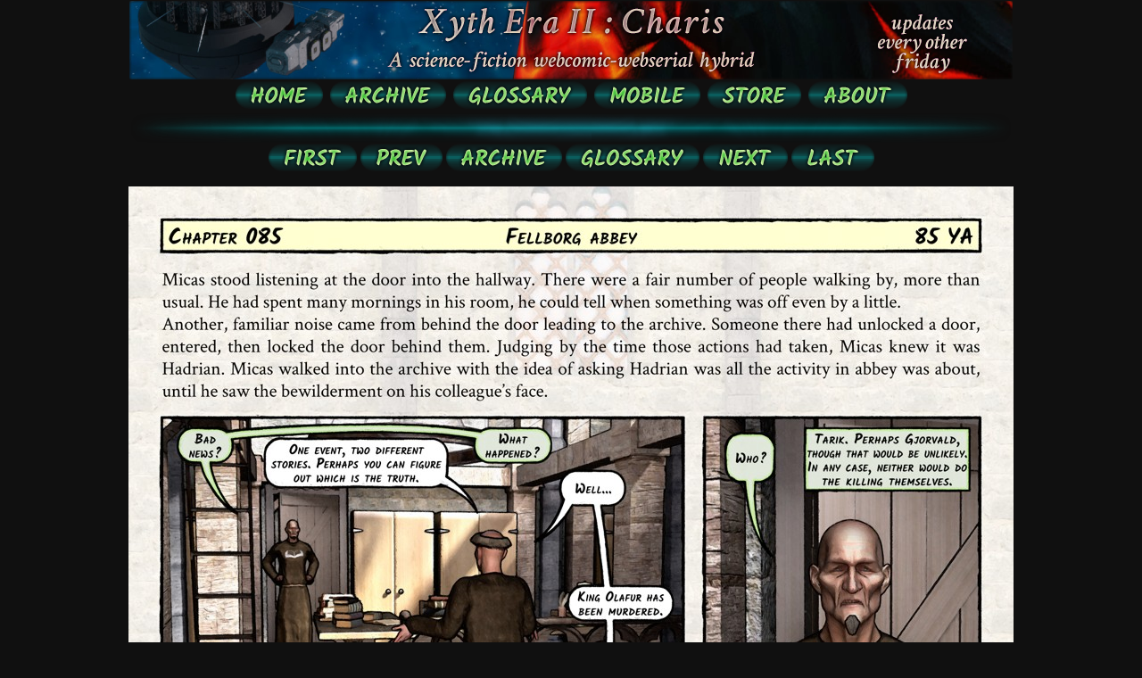

--- FILE ---
content_type: text/html
request_url: http://www.nulll.net/xera/index.php?page=302
body_size: 929
content:
<!DOCTYPE HTML PUBLIC "-//W3C//DTD HTML 4.01 Transitional//EN" "http://www.w3.org/TR/html4/loose.dtd">
<html lang="en-US">
<head>
<meta http-equiv="Content-Type" content="text/html; charset=ISO-8859-1">
<title>Xyth Eras</title>
<meta name="keywords" content="Xyth, 4th moon of xyth, science fiction, web comics, web serials, e-book, free comics, free novels, online novels">
<meta name="description" content="Xyth Eras website">
<style>
	* {
		margin: 0;
		padding: 0;
	}
	img {
		max-width: 100%;
		height: auto;
		width: auto\9; /* ie8 */
	}
</style>
</head>
<body bgcolor="#101010" link="#dddddd" vlink="#cccccc" alink="#eeeeee">

<body style="text-align : center">

<div style="width: auto; margin: auto; text-align: center">

<img src="xera_header2.png"><br>

<a href="index.php"><img src="menu_home.png" border=0></a>
<a href="archive.php"><img src="menu_archive.png" border=0></a>
<a href="glossary.php"><img src="menu_glossary.png" border=0></a>
<a href="mobile.php"><img src="menu_mobile.png" border=0></a>
<a href="store.php"><img src="menu_store.png" border=0></a>
<a href="about.php"><img src="menu_about.png" border=0></a>
<br>
<img src="divider.png"><br>
<font face="Verdana" size=2 color="#cccccc">

<center>

<a href="index.php?page=0"><img src="menu_first.png"></a><a href="index.php?page=301"><img src="menu_prev.png"></a><a href="archive.php"><img src="menu_archive.png"></a><a href="glossary.php"><img src="menu_glossary.png"></a><a href="index.php?page=303"><img src="menu_next.png"></a><a href="index.php"><img src="menu_last.png"></a><br><br><a href="index.php?page=303"><img src="pages/Xera01_c085_p001.jpg" border=0></a><br><br><a href="index.php?page=0"><img src="menu_first.png"></a><a href="index.php?page=301"><img src="menu_prev.png"></a><a href="archive.php"><img src="menu_archive.png"></a><a href="glossary.php"><img src="menu_glossary.png"></a><a href="index.php?page=303"><img src="menu_next.png"></a><a href="index.php"><img src="menu_last.png"></a><br><br><i>Chapter 085 : Fellborg abbey (85 YA), page 1/2.<br><br>So Halldor lives?</i><br><br><a href="images.php?img=57" target="_blank">Click here to view a map of Akurheim (opens in new tab)</a><br><br>
<img src="divider.png"><br><br>
<i>Website and content by Stijn Van Cauter</i>
<br><br>

</center>

</font>

</div>

</body>
</html>